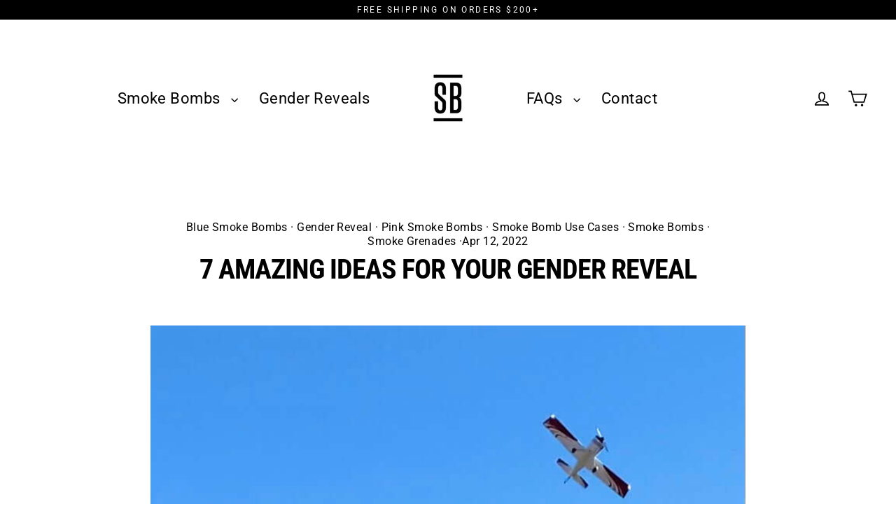

--- FILE ---
content_type: text/json
request_url: https://conf.config-security.com/model
body_size: 85
content:
{"title":"recommendation AI model (keras)","structure":"release_id=0x5e:47:3e:24:39:4b:4c:22:38:4f:7d:32:67:64:36:22:65:7a:64:5f:39:4c:34:47:5c:52:35:2d:41;keras;7we9teo7nxr23c5erk41f6jz6e2oura52pghortdi3xuqqnpr90hy22y6ro451t8nyf4z3cv","weights":"../weights/5e473e24.h5","biases":"../biases/5e473e24.h5"}